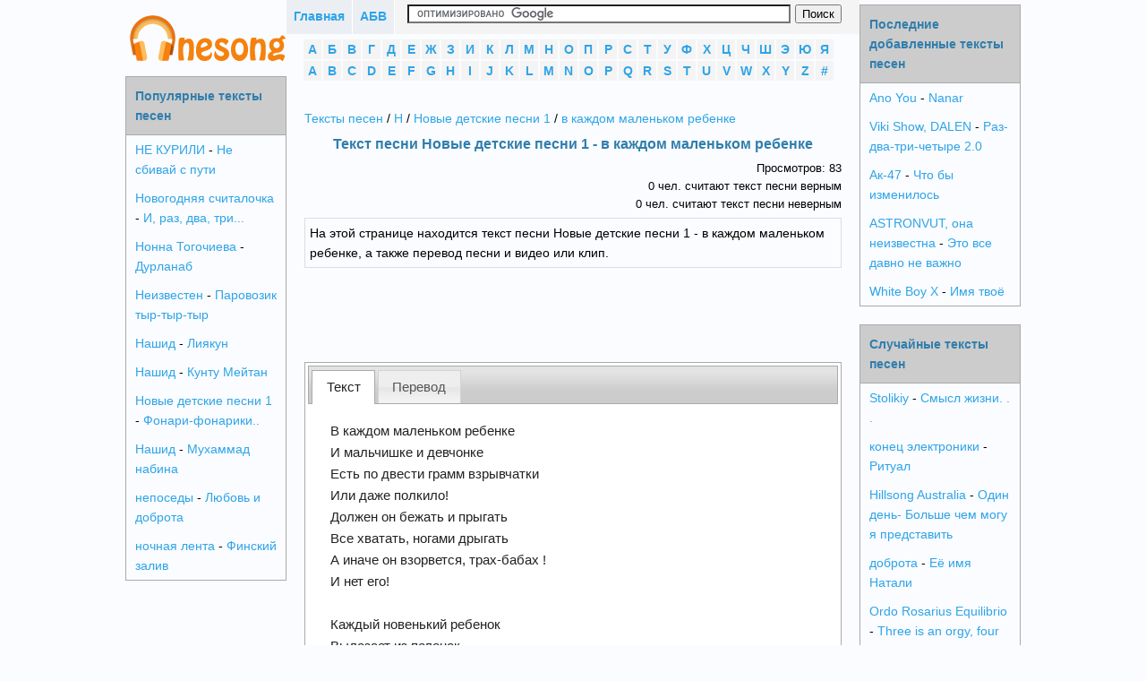

--- FILE ---
content_type: text/html; charset=utf-8
request_url: https://onesong.ru/13/Novye-detskie-pesni-1/tekst-pesni-v-kajdom-malenkom-rebenke
body_size: 5694
content:
<!DOCTYPE html PUBLIC "-//W3C//DTD XHTML 1.0 Transitional//EN" "http://www.w3.org/TR/xhtml1/DTD/xhtml1-transitional.dtd">
<html xmlns="http://www.w3.org/1999/xhtml">
<head>
<meta http-equiv="Content-Type" content="text/html; charset=utf-8" />
    <script>var App = {};
        App.country_code = 'US';
    </script>
	<link type="text/css" href="/media/css/style.css?5" rel="stylesheet" />	<link type="text/css" href="/media/css/custom-theme/jquery-ui-1.10.4.custom.min.css" rel="stylesheet" />	<link type="text/css" href="/media/css/social-likes_classic.css" rel="stylesheet" />
	<script type="text/javascript" src="/media/js/jquery-1.11.0.min.js"></script>	<script type="text/javascript" src="/media/js/my.js?5"></script>	<script type="text/javascript" src="/media/js/device.min.js?"></script>	<script type="text/javascript" src="/media/js/jquery-ui-1.10.4.custom.min.js"></script>	<script type="text/javascript" src="/media/js/social-likes.min.js"></script>
<title>Текст песни Новые детские песни 1 - в каждом маленьком ребенке перевод, слова песни, видео, клип</title>

<meta name="keywords" content="текст песни Новые детские песни 1 - в каждом маленьком ребенке,слова песни Новые детские песни 1 - в каждом маленьком ребенке,перевод песни Новые детские песни 1 - в каждом маленьком ребенке,видео песни Новые детские песни 1 - в каждом маленьком ребенке,клип песни Новые детские песни 1 - в каждом маленьком ребенке" />
<meta name="description" content="На этой странице находится текст песни Новые детские песни 1 - в каждом маленьком ребенке, а также перевод песни и видео или клип." />


<link rel="shortcut icon" href="/favicon.ico?2" type="image/x-icon" />
<link rel="icon" href="/favicon.ico?2" type="image/x-icon" />
    <meta name="viewport" content="width=device-width">


    

    <script async src="https://pagead2.googlesyndication.com/pagead/js/adsbygoogle.js?client=ca-pub-3070195344893467"
            crossorigin="anonymous"></script>
</head>

<body>
<div class="panel panel-default content">

        <div id="center_column">
        <div id="main_column">
        <div class="top_block">
            <div class="main_btn"><a href="/">Главная</a></div>
            <div class="main_btn"><a href="javascript:void(0);" id="alphabet_btn">АБВ</a></div>
            <div class="search_block">
                                    <form action="https://onesong.ru/search.php" id="cse-search-box">
                        <div>
                            <input type="hidden" name="cx" value="partner-pub-6686246433156915:7555874052" />
                            <input type="hidden" name="cof" value="FORID:10" />
                            <input type="hidden" name="ie" value="UTF-8" />
                            <input type="text" name="q" size="70" />
                            <input type="submit" name="sa" value="&#x041f;&#x043e;&#x0438;&#x0441;&#x043a;" />
                        </div>
                    </form>


                    <script type="text/javascript" src="https://www.google.ru/coop/cse/brand?form=cse-search-box&amp;lang=ru"></script>
                            </div>

            <div style="clear:both"></div>
        </div>

        
        <div class="alphabet">
            <li>
                <a href="/1" style="display:block;">А</a>
                </li>
            <li>
                <a href="/2" style="display:block;">Б</a>
                </li>
            <li>
                <a href="/3" style="display:block;">В</a>
                </li>
            <li>
                <a href="/4" style="display:block;">Г</a>
                </li>
            <li>
                <a href="/5" style="display:block;">Д</a>
                </li>
            <li>
                <a href="/6" style="display:block;">Е</a>
                </li>
            <li>
                <a href="/7" style="display:block;">Ж</a>
                </li>
            <li>
                <a href="/8" style="display:block;">З</a>
                </li>
            <li>
                <a href="/9" style="display:block;">И</a>
                </li>
            <li>
                <a href="/10" style="display:block;">К</a>
                </li>
            <li>
                <a href="/11" style="display:block;">Л</a>
                </li>
            <li>
                <a href="/12" style="display:block;">М</a>
                </li>
            <li>
                <a href="/13" style="display:block;">Н</a>
                </li>
            <li>
                <a href="/14" style="display:block;">О</a>
                </li>
            <li>
                <a href="/15" style="display:block;">П</a>
                </li>
            <li>
                <a href="/16" style="display:block;">Р</a>
                </li>
            <li>
                <a href="/17" style="display:block;">С</a>
                </li>
            <li>
                <a href="/18" style="display:block;">Т</a>
                </li>
            <li>
                <a href="/19" style="display:block;">У</a>
                </li>
            <li>
                <a href="/20" style="display:block;">Ф</a>
                </li>
            <li>
                <a href="/21" style="display:block;">Х</a>
                </li>
            <li>
                <a href="/22" style="display:block;">Ц</a>
                </li>
            <li>
                <a href="/23" style="display:block;">Ч</a>
                </li>
            <li>
                <a href="/24" style="display:block;">Ш</a>
                </li>
            <li>
                <a href="/25" style="display:block;">Э</a>
                </li>
            <li>
                <a href="/26" style="display:block;">Ю</a>
                </li>
            <li>
                <a href="/27" style="display:block;">Я</a>
                </li>
            <li>
                <a href="/28" style="display:block;">A</a>
                </li>
            <li>
                <a href="/29" style="display:block;">B</a>
                </li>
            <li>
                <a href="/30" style="display:block;">C</a>
                </li>
            <li>
                <a href="/31" style="display:block;">D</a>
                </li>
            <li>
                <a href="/32" style="display:block;">E</a>
                </li>
            <li>
                <a href="/33" style="display:block;">F</a>
                </li>
            <li>
                <a href="/34" style="display:block;">G</a>
                </li>
            <li>
                <a href="/35" style="display:block;">H</a>
                </li>
            <li>
                <a href="/36" style="display:block;">I</a>
                </li>
            <li>
                <a href="/37" style="display:block;">J</a>
                </li>
            <li>
                <a href="/38" style="display:block;">K</a>
                </li>
            <li>
                <a href="/39" style="display:block;">L</a>
                </li>
            <li>
                <a href="/40" style="display:block;">M</a>
                </li>
            <li>
                <a href="/41" style="display:block;">N</a>
                </li>
            <li>
                <a href="/42" style="display:block;">O</a>
                </li>
            <li>
                <a href="/43" style="display:block;">P</a>
                </li>
            <li>
                <a href="/44" style="display:block;">Q</a>
                </li>
            <li>
                <a href="/45" style="display:block;">R</a>
                </li>
            <li>
                <a href="/46" style="display:block;">S</a>
                </li>
            <li>
                <a href="/47" style="display:block;">T</a>
                </li>
            <li>
                <a href="/48" style="display:block;">U</a>
                </li>
            <li>
                <a href="/49" style="display:block;">V</a>
                </li>
            <li>
                <a href="/50" style="display:block;">W</a>
                </li>
            <li>
                <a href="/51" style="display:block;">X</a>
                </li>
            <li>
                <a href="/52" style="display:block;">Y</a>
                </li>
            <li>
                <a href="/53" style="display:block;">Z</a>
                </li>
            <li>
                <a href="/54" style="display:block;">#</a>
                </li>
    <div style="clear:both"></div>
</div>

            <div id="block_center">
        <div class="breadcrumbs">
<a href="/">Тексты песен</a> / <a href="/13">Н</a> / <a href="/13/Novye-detskie-pesni-1">Новые детские песни 1</a> / <a href="/13/Novye-detskie-pesni-1/tekst-pesni-v-kajdom-malenkom-rebenke">в каждом маленьком ребенке</a>
</div>

<div>
<h1>Текст песни Новые детские песни 1 - в каждом маленьком ребенке</h1>
 
</div>

<div class="views" align="right">
Просмотров: 83<br />
0 чел. считают текст песни верным<br />
0 чел. считают текст песни неверным
</div>

<div class="description">
На этой странице находится текст песни Новые детские песни 1 - в каждом маленьком ребенке, а также перевод песни и видео или клип.</div>

<div align="center">
<script async src="//pagead2.googlesyndication.com/pagead/js/adsbygoogle.js"></script>
<!-- onesong_630x90 -->
<ins class="adsbygoogle"
     style="display:inline-block;width:630px;height:90px"
     data-ad-client="ca-pub-6686246433156915"
     data-ad-slot="9905723653"></ins>
<script>
(adsbygoogle = window.adsbygoogle || []).push({});
</script>

</div>

<div style="text-align:left;" id="tabs">
    <ul>
        <li class="active"><a href="#text">Текст</a></li>
            <li><a href="#translate">Перевод</a></li>
        </ul>
    <div id="text" class="song">
      <table width="100%">
  <tr valign="top">
    <td>
	<span class="song_copy" title="Нажмите 
для выделения" style="cursor: pointer;">
	В каждом маленьком ребенке<br>
И мальчишке и девчонке<br>
Есть по двести грамм взрывчатки<br>
Или даже полкило&#33;<br>
Должен он бежать и прыгать<br>
Все хватать, ногами дрыгать<br>
А иначе он взорвется, трах-бабах &#33;<br>
И нет его&#33;<br>
<br>
Каждый новенький ребенок<br>
Вылезает из пеленок<br>
И теряется повсюду<br>
И находится везде&#33;<br>
Он всегда куда-то мчится<br>
Он ужасно огорчиться,<br>
Если что нибудь на свете<br>
Вдруг случится без него&#33;	</span>
    <div id="amigo_btn"></div>
    <h2>Смотрите также:</h2>
<ul style="list-style-type:none;">
<li><a style="display:inline;" href="/13/Novye-detskie-pesni-1">Новые детские песни 1</a> - <a style="display:inline;" href="/13/Novye-detskie-pesni-1/tekst-pesni-Feya-morya">Фея моря</a></li>
<li><a style="display:inline;" href="/13/Novye-detskie-pesni-1">Новые детские песни 1</a> - <a style="display:inline;" href="/13/Novye-detskie-pesni-1/tekst-pesni-Gorodskie-fonariki">Городские фонарики</a></li>
<li><a style="display:inline;" href="/13/Novye-detskie-pesni-1">Новые детские песни 1</a> - <a style="display:inline;" href="/13/Novye-detskie-pesni-1/tekst-pesni-Rossiyskiy-Ded-Moroz">Российский Дед Мороз</a></li>
<li><a style="display:inline;" href="/13/Novye-detskie-pesni-1">Новые детские песни 1</a> - <a style="display:inline;" href="/13/Novye-detskie-pesni-1/tekst-pesni-Raz-dva-tri">Раз, два, три</a></li>
<li><a style="display:inline;" href="/13/Novye-detskie-pesni-1">Новые детские песни 1</a> - <a style="display:inline;" href="/13/Novye-detskie-pesni-1/tekst-pesni-Djin">Джин</a></li>
</ul>
</div>
<h2><a href="/13/Novye-detskie-pesni-1">Все тексты Новые детские песни 1 >>></a></h2>
    
    <div style="padding:10px 5px 5px 5px;">
    <script async src="//pagead2.googlesyndication.com/pagead/js/adsbygoogle.js"></script>
<!-- onesong_336x280_2 -->
<ins class="adsbygoogle"
     style="display:inline-block;width:336px;height:280px"
     data-ad-client="ca-pub-6686246433156915"
     data-ad-slot="9224860355"></ins>
<script>
(adsbygoogle = window.adsbygoogle || []).push({});
</script>
    
    </div>
    
    </td>
    <td>
      <div style="margin:5px;">
      			<div id="ads_right_bok"></div>
		      </div>
    </td>
  </tr>
</table>
    </div>
        <div id="translate" class="song">
      <p>Every small child<br>
And boys and girls<br>
There are two hundred grams of explosives<br>
Or even a pound !<br>
Should he run and jump<br>
All missed feet jerk<br>
Otherwise, it will explode , bang - boom!<br>
And there is it!<br>
<br>
Each brand new baby<br>
Gets out of diapers<br>
And lost everywhere<br>
And is everywhere !<br>
He always rushing somewhere<br>
He was terribly upset ,<br>
If anything in the world<br>
Suddenly happen without it!</p>
    </div>
    </div>


<div class="description">
<div id="voting">
<div style="float:left; margin:5px; padding:5px;">
<b>Опрос:</b> Верный ли текст песни?</div> 
<a href="javascript:void(0)" onclick="vote(332940, 1)" class="answer">Да</a>
<a href="javascript:void(0)" onclick="vote(332940, 0)" class="answer">Нет</a> 
<div style="clear:both"></div>
</div>
</div>


<script>
$( "#tabs" ).tabs();
view(332940);
</script>

<div class="social-likes" style="margin:10px 0;">
	<div class="vkontakte" title="Поделиться ссылкой во Вконтакте">Вконтакте</div>
	<div class="facebook" title="Поделиться ссылкой на Фейсбуке">Facebook</div>
	<div class="twitter" title="Поделиться ссылкой в Твиттере">Twitter</div>
	<div class="mailru" title="Поделиться ссылкой в Моём мире">Мой мир</div>
	<div class="odnoklassniki" title="Поделиться ссылкой в Одноклассниках">Одноклассники</div>
	<div class="plusone" title="Поделиться ссылкой в Гугл-плюсе">Google+</div>
</div>

<div align="center" class="video-resp">
<iframe width="auto" height="auto" src="//www.youtube.com/embed/QXZxfunWaqk" frameborder="0" allowfullscreen></iframe>
</div>

<div align="center" style="margin-top: 20px;">
<!-- Put this script tag to the <head> of your page -->
<script type="text/javascript" src="//vk.com/js/api/openapi.js?105"></script>

<script type="text/javascript">
  VK.init({apiId: 4207987, onlyWidgets: true});
</script>

<!-- Put this div tag to the place, where the Comments block will be -->
<div id="vk_comments"></div>
<script type="text/javascript">
VK.Widgets.Comments("vk_comments", {limit: 5, width: "622", attach: "*"});
</script>
</div>

<script>
if(device.desktop() && device.windows())
{
	}
</script>
            </div>
        </div>
    </div>
    

        <div id="left_column">
<div align="center" style="margin:5px 0" id="logo">
<a href="/" title="Тексты песен Onesong.ru"><img src="/media/img/logo.png" /></a>
</div>


<div class="menu">
<div class="header">
<h2>Популярные тексты песен</h2>
</div>
<ul style="list-style-type:none;">
<li><a style="display:inline;" href="/13/NE-KURILI">НЕ КУРИЛИ</a> - <a style="display:inline;" href="/13/NE-KURILI/tekst-pesni-Ne-sbivay-s-puti">Не сбивай с пути</a></li>
<li><a style="display:inline;" href="/13/Novogodnyaya-schitalochka">Новогодняя считалочка</a> - <a style="display:inline;" href="/13/Novogodnyaya-schitalochka/tekst-pesni-I-raz-dva-tri">И, раз, два, три...</a></li>
<li><a style="display:inline;" href="/13/Nonna-Togochieva">Нонна Тогочиева</a> - <a style="display:inline;" href="/13/Nonna-Togochieva/tekst-pesni-Durlanab">Дурланаб</a></li>
<li><a style="display:inline;" href="/13/Neizvesten">Неизвестен</a> - <a style="display:inline;" href="/13/Neizvesten/tekst-pesni-Parovozik-tyr-tyr-tyr">Паровозик тыр-тыр-тыр</a></li>
<li><a style="display:inline;" href="/13/Nashid">Нашид</a> - <a style="display:inline;" href="/13/Nashid/tekst-pesni-Liyakun">Лиякун</a></li>
<li><a style="display:inline;" href="/13/Nashid">Нашид</a> - <a style="display:inline;" href="/13/Nashid/tekst-pesni-Kuntu-Meytan">Кунту Мейтан</a></li>
<li><a style="display:inline;" href="/13/Novye-detskie-pesni-1">Новые детские песни 1</a> - <a style="display:inline;" href="/13/Novye-detskie-pesni-1/tekst-pesni-Fonari-fonariki">Фонари-фонарики..</a></li>
<li><a style="display:inline;" href="/13/Nashid">Нашид</a> - <a style="display:inline;" href="/13/Nashid/tekst-pesni-Muhammad-nabina">Мухаммад набина</a></li>
<li><a style="display:inline;" href="/13/neposedy">непоседы</a> - <a style="display:inline;" href="/13/neposedy/tekst-pesni-Lyubov-i-dobrota">Любовь и доброта</a></li>
<li><a style="display:inline;" href="/13/nochnaya-lenta">ночная лента</a> - <a style="display:inline;" href="/13/nochnaya-lenta/tekst-pesni-Finskiy-zaliv">Финский залив</a></li>
</ul>
</div>

</div>
        


                <div id="right_column">
<div class="menu">
<div class="header">
<h2>Последние добавленные тексты песен</h2>
</div>
<ul style="list-style-type:none;">
<li><a style="display:inline;" href="/28/Ano-You">Ano You</a> - <a style="display:inline;" href="/28/Ano-You/tekst-pesni-Nanar">Nanar</a></li>
<li><a style="display:inline;" href="/49/Viki-Show-DALEN">Viki Show, DALEN</a> - <a style="display:inline;" href="/49/Viki-Show-DALEN/tekst-pesni-Raz-dva-tri-chetyre-20">Раз-два-три-четыре 2.0</a></li>
<li><a style="display:inline;" href="/1/Ak-47">Ак-47</a> - <a style="display:inline;" href="/1/Ak-47/tekst-pesni-Chto-by-izmenilos">Что бы изменилось</a></li>
<li><a style="display:inline;" href="/28/ASTRONVUT-ona-neizvestna">ASTRONVUT, она неизвестна</a> - <a style="display:inline;" href="/28/ASTRONVUT-ona-neizvestna/tekst-pesni-Eto-vse-davno-ne-vajno">Это все давно не важно</a></li>
<li><a style="display:inline;" href="/50/White-Boy-X">White Boy X</a> - <a style="display:inline;" href="/50/White-Boy-X/tekst-pesni-Imya-tvoe">Имя твоё</a></li>
</ul>
</div>


<div class="menu">
<div class="header">
<h2>Случайные тексты песен</h2>
</div>
<ul style="list-style-type:none;">
<li><a style="display:inline;" href="/46/Stolikiy">Stolikiy</a> - <a style="display:inline;" href="/46/Stolikiy/tekst-pesni-Smysl-jizni--">Смысл жизни. . .</a></li>
<li><a style="display:inline;" href="/10/konets-elektroniki">конец электроники</a> - <a style="display:inline;" href="/10/konets-elektroniki/tekst-pesni-Ritual">Ритуал</a></li>
<li><a style="display:inline;" href="/35/Hillsong-Australia">Hillsong Australia</a> - <a style="display:inline;" href="/35/Hillsong-Australia/tekst-pesni-Odin-den--Bolshe-chem-mogu-ya-predstavit">Один день- Больше чем могу я представить</a></li>
<li><a style="display:inline;" href="/5/dobrota">доброта</a> - <a style="display:inline;" href="/5/dobrota/tekst-pesni-Ee-imya-Natali">Её имя Натали</a></li>
<li><a style="display:inline;" href="/42/Ordo-Rosarius-Equilibrio">Ordo Rosarius Equilibrio</a> - <a style="display:inline;" href="/42/Ordo-Rosarius-Equilibrio/tekst-pesni-Three-is-an-orgy-four-is-forever">Three is an orgy, four is forever</a></li>
</ul>
</div>




<div class="menu">
<div class="header">
<h2>Счетчики</h2>
</div>
<div align="center" style="padding:10px;">        <!--LiveInternet counter--><script type="text/javascript"><!--
        document.write("<a href='https://www.liveinternet.ru/click' "+
        "target=_blank><img src='//counter.yadro.ru/hit?t38.9;r"+
        escape(document.referrer)+((typeof(screen)=="undefined")?"":
        ";s"+screen.width+"*"+screen.height+"*"+(screen.colorDepth?
        screen.colorDepth:screen.pixelDepth))+";u"+escape(document.URL)+
        ";"+Math.random()+
        "' alt='' title='LiveInternet' "+
        "border='0' width='31' height='31'><\/a>")
        //--></script><!--/LiveInternet--><br />
    </div>
</div>


</div>
    </div>


<script type="text/javascript" src="/media/js/copy.js"></script>
<!-- Yandex.Metrika counter --> <script type="text/javascript" > (function(m,e,t,r,i,k,a){m[i]=m[i]||function(){(m[i].a=m[i].a||[]).push(arguments)}; m[i].l=1*new Date(); for (var j = 0; j < document.scripts.length; j++) {if (document.scripts[j].src === r) { return; }} k=e.createElement(t),a=e.getElementsByTagName(t)[0],k.async=1,k.src=r,a.parentNode.insertBefore(k,a)}) (window, document, "script", "https://cdn.jsdelivr.net/npm/yandex-metrica-watch/tag.js", "ym"); ym(25592591, "init", { clickmap:true, trackLinks:true, accurateTrackBounce:true }); </script> <noscript><div><img src="https://mc.yandex.ru/watch/25592591" style="position:absolute; left:-9999px;" alt="" /></div></noscript> <!-- /Yandex.Metrika counter -->
</body>
</html>

--- FILE ---
content_type: text/html; charset=utf-8
request_url: https://www.google.com/recaptcha/api2/aframe
body_size: 118
content:
<!DOCTYPE HTML><html><head><meta http-equiv="content-type" content="text/html; charset=UTF-8"></head><body><script nonce="-qgZNv7fEsA0MzoRjhq_gQ">/** Anti-fraud and anti-abuse applications only. See google.com/recaptcha */ try{var clients={'sodar':'https://pagead2.googlesyndication.com/pagead/sodar?'};window.addEventListener("message",function(a){try{if(a.source===window.parent){var b=JSON.parse(a.data);var c=clients[b['id']];if(c){var d=document.createElement('img');d.src=c+b['params']+'&rc='+(localStorage.getItem("rc::a")?sessionStorage.getItem("rc::b"):"");window.document.body.appendChild(d);sessionStorage.setItem("rc::e",parseInt(sessionStorage.getItem("rc::e")||0)+1);localStorage.setItem("rc::h",'1768747780476');}}}catch(b){}});window.parent.postMessage("_grecaptcha_ready", "*");}catch(b){}</script></body></html>